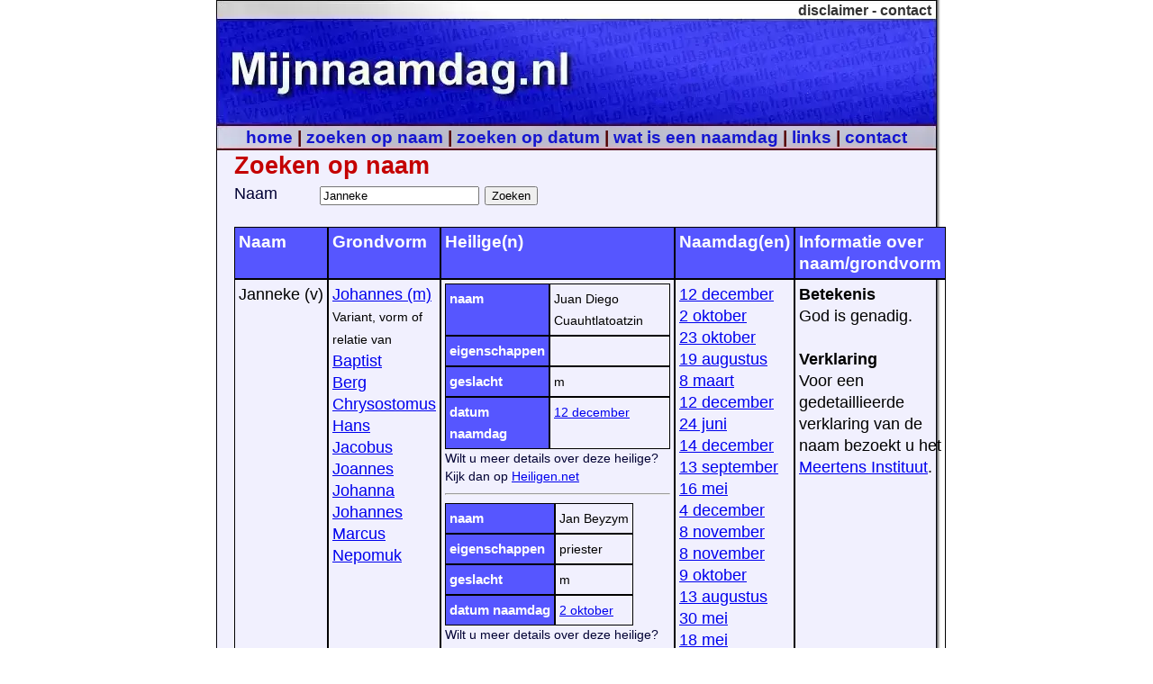

--- FILE ---
content_type: text/html
request_url: https://mijnnaamdag.nl/?type=zoeknaam&naam=Janneke
body_size: 2706
content:
<!DOCTYPE html>
<html lang="nl">
  <head>
    <meta http-equiv="Content-Type" content="text/html; charset=UTF-8">
    <title>Mijnnaamdag.nl - Meer informatie over: Janneke</title>
    <meta name="robots" content="INDEX, FOLLOW">
    <meta name="keywords" content="naamdag, namen, voornaam, heilige, verjaardag, verklaring, naam,sterfdag, cadeau, kado, qm solutions, vakantiefeestdagen">
    <meta name="description" content="Mijnnaamdag.nl Voor informatie over uw naamdag en naam!">
        
    <meta name="theme-color" content="#C3C2D4">
    <link rel="manifest" href="/mijnnaamdag.webmanifest">
    <link rel="apple-touch-icon" href="/icons/icon192x192.png">

    <meta name="MSSmartTagsPreventParsing" content="true">
    <meta name="viewport" content="width=device-width, initial-scale=1">

    <link rel="stylesheet" type="text/css" title="mijnnaamdag" href="/css/mijnnaamdag_update.css">

    <link rel="canonical" href="https://www.mijnnaamdag.nl/?type=zoeknaam&amp;naam=Janneke">
  </head>
  <body>
    <div id="container">
      <div id="logo">
        <!-- het top menu -->
          <div id="topmenu">
            <a href="#" onclick="alert('Geachte bezoeker,

De gegevens op deze website zijn afkomstig uit openbare bronnen (waaronder die van de Overheid), dan wel bepaald aan de hand van literatuurstudies.

Aan de gegevens op www.mijnnaamdag.nl kunnen geen rechten worden ontleend. Als u gegevens overneemt of gebruikt doet u dit volledig op eigen risico. In geen geval kunt u www.mijnnaamdag.nl of haar medewerkers aansprakelijk stellen voor (de gevolgen van) onjuistheden en/of fouten in haar publicaties. Niets van deze website mag worden gebruikt of gepubliceerd zonder de vermelding van de bron: www.mijnnaamdag.nl.

www.mijnnaamdag.nl en haar medewerkers zijn niet aansprakelijk te stellen voor (de gevolgen van) het handelen van haar providers.
Ook kunnen www.mijnnaamdag.nl en haar medewerkers niet aansprakelijk gesteld worden voor (de gevolgen van) storingen bij haar leveranciers.

www.mijnnaamdag.nl streeft er naar correcte informatie op haar website te publiceren.

Hartelijk dank voor uw bezoek,
 www.mijnnaamdag.nl.');return false;">disclaimer</a> - <a href="/?type=formulier&amp;form_naam=contact">contact</a>
          </div>
                
          <!-- logo spacer -->
          <div class="logo_spacer"></div>

          <!-- hoofdmenu -->
          <div id="menu">
              <a href="/" title="home">home</a>
            | <a href="/?type=zoeknaam" title="zoeken op naam">zoeken op naam</a>
            | <a href="/?type=zoekopdatum" title="zoeken op datum">zoeken op datum</a>
            | <a href="/?idparent=7" title="wat is een naamdag">wat is een naamdag</a>
            | <a href="/?idparent=6" title="links">links</a>
            | <a href="/?type=formulier&amp;form_naam=contact" title="contact">contact</a>
          </div>

          <!-- start content -->
          <div class="contentvlak">
            <div id="content_full_left">
              <h1 class="titel">Zoeken op naam</h1>
              <form action="/" method="get">
                  <div>
                    <label for="form_zoekstring">Naam</label>
                    <input id="form_zoekstring" type="text" name="naam" pattern="/^p{Script=Latin}+$/u" autocomplete="given-name" value="Janneke">
                    <input type="hidden" name="type" value="zoeknaam">
                    <input id="form_zoeken" type="submit" value="Zoeken"><br>
                  </div>
                </form><br><table class="zoekenopnaam"><tr>
                  <th title="Namen">Naam</th>
                  <th>Grondvorm</th>
                  <th>Heilige(n)</th>
                  <th title="Naamdag(en) behorende bij heilige">Naamdag(en)</th>
                  <th title="Betekenis/ verklaring grondvorm">Informatie over naam/grondvorm</th>
                </tr><tr><td>Janneke&nbsp;(v)</td><td><a href="?type=zoeknaam&amp;naam=Johannes" title="Johannes">Johannes (m)</a><br><span class="heilige_naam">Variant, vorm of relatie van</span><br><a href="?type=zoeknaam&amp;naam=Baptist">Baptist</a><br><a href="?type=zoeknaam&amp;naam=Berg">Berg</a><br><a href="?type=zoeknaam&amp;naam=Chrysostomus">Chrysostomus</a><br><a href="?type=zoeknaam&amp;naam=Hans">Hans</a><br><a href="?type=zoeknaam&amp;naam=Jacobus">Jacobus</a><br><a href="?type=zoeknaam&amp;naam=Joannes">Joannes</a><br><a href="?type=zoeknaam&amp;naam=Johanna">Johanna</a><br><a href="?type=zoeknaam&amp;naam=Johannes">Johannes</a><br><a href="?type=zoeknaam&amp;naam=Marcus">Marcus</a><br><a href="?type=zoeknaam&amp;naam=Nepomuk">Nepomuk</a><br></td><td><table><tr><th>naam</th><td>Juan  Diego Cuauhtlatoatzin</td></tr><tr><th>eigenschappen</th><td></td></tr><tr><th>geslacht</th><td>m</td></tr><tr><th>datum naamdag</th><td><a href="?type=zoekopdatum&amp;dag=12&amp;maand=december" title="12 december">12&nbsp;december</a></td></table><p>Wilt u meer details over deze heilige? Kijk dan op <a href="https://heiligen.net/dec/1212a.htm" title="Meer informatie over de heilige Juan  Diego Cuauhtlatoatzin op heilige.net">Heiligen.net</a></p><hr><table><tr><th>naam</th><td>Jan  Beyzym</td></tr><tr><th>eigenschappen</th><td>priester</td></tr><tr><th>geslacht</th><td>m</td></tr><tr><th>datum naamdag</th><td><a href="?type=zoekopdatum&amp;dag=2&amp;maand=oktober" title="2 oktober">2&nbsp;oktober</a></td></table><p>Wilt u meer details over deze heilige? Kijk dan op <a href="https://heiligen.net/okt/0210a.htm" title="Meer informatie over de heilige Jan  Beyzym op heilige.net">Heiligen.net</a></p><hr><table><tr><th>naam</th><td>Johannes  de Capistrano</td></tr><tr><th>eigenschappen</th><td>priester</td></tr><tr><th>geslacht</th><td>m</td></tr><tr><th>datum naamdag</th><td><a href="?type=zoekopdatum&amp;dag=23&amp;maand=oktober" title="23 oktober">23&nbsp;oktober</a></td></table><p>Wilt u meer details over deze heilige? Kijk dan op <a href="https://heiligen.net/okt/2310.htm" title="Meer informatie over de heilige Johannes  de Capistrano op heilige.net">Heiligen.net</a></p><hr><table><tr><th>naam</th><td>Johannes  Eudes</td></tr><tr><th>eigenschappen</th><td>priester</td></tr><tr><th>geslacht</th><td>m</td></tr><tr><th>datum naamdag</th><td><a href="?type=zoekopdatum&amp;dag=19&amp;maand=augustus" title="19 augustus">19&nbsp;augustus</a></td></table><p>Wilt u meer details over deze heilige? Kijk dan op <a href="https://heiligen.net/aug/1908.htm" title="Meer informatie over de heilige Johannes  Eudes op heilige.net">Heiligen.net</a></p><hr><table><tr><th>naam</th><td>Johannes  a Deo</td></tr><tr><th>eigenschappen</th><td>kloosterling</td></tr><tr><th>geslacht</th><td>m</td></tr><tr><th>datum naamdag</th><td><a href="?type=zoekopdatum&amp;dag=8&amp;maand=maart" title="8 maart">8&nbsp;maart</a></td></table><p>Wilt u meer details over deze heilige? Kijk dan op <a href="https://heiligen.net/maa/0803.htm" title="Meer informatie over de heilige Johannes  a Deo op heilige.net">Heiligen.net</a></p><hr><table><tr><th>naam</th><td>Johanna  Francisca de Chantal</td></tr><tr><th>eigenschappen</th><td>kloosterling</td></tr><tr><th>geslacht</th><td>v</td></tr><tr><th>datum naamdag</th><td><a href="?type=zoekopdatum&amp;dag=12&amp;maand=december" title="12 december">12&nbsp;december</a></td></table><p>Wilt u meer details over deze heilige? Kijk dan op <a href="https://heiligen.net/dec/1212.htm" title="Meer informatie over de heilige Johanna  Francisca de Chantal op heilige.net">Heiligen.net</a></p><hr><table><tr><th>naam</th><td>Johannes  de Doper</td></tr><tr><th>eigenschappen</th><td></td></tr><tr><th>geslacht</th><td>m</td></tr><tr><th>datum naamdag</th><td><a href="?type=zoekopdatum&amp;dag=24&amp;maand=juni" title="24 juni">24&nbsp;juni</a></td></table><p>Wilt u meer details over deze heilige? Kijk dan op <a href="https://heiligen.net/jun/2406.htm" title="Meer informatie over de heilige Johannes  de Doper op heilige.net">Heiligen.net</a></p><hr><table><tr><th>naam</th><td>Johannes  van het Kruis</td></tr><tr><th>eigenschappen</th><td>kerkleraar,priester</td></tr><tr><th>geslacht</th><td>m</td></tr><tr><th>datum naamdag</th><td><a href="?type=zoekopdatum&amp;dag=14&amp;maand=december" title="14 december">14&nbsp;december</a></td></table><p>Wilt u meer details over deze heilige? Kijk dan op <a href="https://heiligen.net/dec/1412.htm" title="Meer informatie over de heilige Johannes  van het Kruis op heilige.net">Heiligen.net</a></p><hr><table><tr><th>naam</th><td>Johannes  Chrysostomus</td></tr><tr><th>eigenschappen</th><td>bisschop,kerkleraar</td></tr><tr><th>geslacht</th><td>m</td></tr><tr><th>datum naamdag</th><td><a href="?type=zoekopdatum&amp;dag=13&amp;maand=september" title="13 september">13&nbsp;september</a></td></table><p>Wilt u meer details over deze heilige? Kijk dan op <a href="https://heiligen.net/sep/1309.htm" title="Meer informatie over de heilige Johannes  Chrysostomus op heilige.net">Heiligen.net</a></p><hr><table><tr><th>naam</th><td>Johannes  Nepomucenus</td></tr><tr><th>eigenschappen</th><td>martelaar</td></tr><tr><th>geslacht</th><td>m</td></tr><tr><th>datum naamdag</th><td><a href="?type=zoekopdatum&amp;dag=16&amp;maand=mei" title="16 mei">16&nbsp;mei</a></td></table><p>Wilt u meer details over deze heilige? Kijk dan op <a href="https://heiligen.net/mei/1605.htm" title="Meer informatie over de heilige Johannes  Nepomucenus op heilige.net">Heiligen.net</a></p><hr><table><tr><th>naam</th><td>Johannes  van Damascus</td></tr><tr><th>eigenschappen</th><td>kerkleraar,priester</td></tr><tr><th>geslacht</th><td>m</td></tr><tr><th>datum naamdag</th><td><a href="?type=zoekopdatum&amp;dag=4&amp;maand=december" title="4 december">4&nbsp;december</a></td></table><p>Wilt u meer details over deze heilige? Kijk dan op <a href="https://heiligen.net/dec/0412.htm" title="Meer informatie over de heilige Johannes  van Damascus op heilige.net">Heiligen.net</a></p><hr><table><tr><th>naam</th><td>Duns  Scotus</td></tr><tr><th>eigenschappen</th><td>monnik</td></tr><tr><th>geslacht</th><td>m</td></tr><tr><th>datum naamdag</th><td><a href="?type=zoekopdatum&amp;dag=8&amp;maand=november" title="8 november">8&nbsp;november</a></td></table><p>Wilt u meer details over deze heilige? Kijk dan op <a href="https://heiligen.net/nov/0811.htm" title="Meer informatie over de heilige Duns  Scotus op heilige.net">Heiligen.net</a></p><hr><table><tr><th>naam</th><td>Johannes  Duns Scotus</td></tr><tr><th>eigenschappen</th><td>monnik</td></tr><tr><th>geslacht</th><td>m</td></tr><tr><th>datum naamdag</th><td><a href="?type=zoekopdatum&amp;dag=8&amp;maand=november" title="8 november">8&nbsp;november</a></td></table><p>Wilt u meer details over deze heilige? Kijk dan op <a href="https://heiligen.net/nov/0811.htm" title="Meer informatie over de heilige Johannes  Duns Scotus op heilige.net">Heiligen.net</a></p><hr><table><tr><th>naam</th><td>Johannes  Leonardus</td></tr><tr><th>eigenschappen</th><td>priester</td></tr><tr><th>geslacht</th><td>m</td></tr><tr><th>datum naamdag</th><td><a href="?type=zoekopdatum&amp;dag=9&amp;maand=oktober" title="9 oktober">9&nbsp;oktober</a></td></table><p>Wilt u meer details over deze heilige? Kijk dan op <a href="https://heiligen.net/okt/0910b.htm" title="Meer informatie over de heilige Johannes  Leonardus op heilige.net">Heiligen.net</a></p><hr><table><tr><th>naam</th><td>Johannes  Berchmans</td></tr><tr><th>eigenschappen</th><td>SJ</td></tr><tr><th>geslacht</th><td>m</td></tr><tr><th>datum naamdag</th><td><a href="?type=zoekopdatum&amp;dag=13&amp;maand=augustus" title="13 augustus">13&nbsp;augustus</a></td></table><p>Wilt u meer details over deze heilige? Kijk dan op <a href="https://heiligen.net/aug/1308b.htm" title="Meer informatie over de heilige Johannes  Berchmans op heilige.net">Heiligen.net</a></p><hr><table><tr><th>naam</th><td>Jeanne  d'Arc</td></tr><tr><th>eigenschappen</th><td>martelaar</td></tr><tr><th>geslacht</th><td>v</td></tr><tr><th>datum naamdag</th><td><a href="?type=zoekopdatum&amp;dag=30&amp;maand=mei" title="30 mei">30&nbsp;mei</a></td></table><p>Wilt u meer details over deze heilige? Kijk dan op <a href="https://heiligen.net/mei/3005.htm" title="Meer informatie over de heilige Jeanne  d'Arc op heilige.net">Heiligen.net</a></p><hr><table><tr><th>naam</th><td>Johannes  I</td></tr><tr><th>eigenschappen</th><td>martelaar,paus</td></tr><tr><th>geslacht</th><td>m</td></tr><tr><th>datum naamdag</th><td><a href="?type=zoekopdatum&amp;dag=18&amp;maand=mei" title="18 mei">18&nbsp;mei</a></td></table><p>Wilt u meer details over deze heilige? Kijk dan op <a href="https://heiligen.net/mei/1805.htm" title="Meer informatie over de heilige Johannes  I op heilige.net">Heiligen.net</a></p><hr><table><tr><th>naam</th><td>John  Fisher</td></tr><tr><th>eigenschappen</th><td>bisschop,martelaar</td></tr><tr><th>geslacht</th><td>m</td></tr><tr><th>datum naamdag</th><td><a href="?type=zoekopdatum&amp;dag=22&amp;maand=juni" title="22 juni">22&nbsp;juni</a></td></table><p>Wilt u meer details over deze heilige? Kijk dan op <a href="https://heiligen.net/jun/2206b.htm" title="Meer informatie over de heilige John  Fisher op heilige.net">Heiligen.net</a></p><hr><table><tr><th>naam</th><td>Jan  van Ruusbroec</td></tr><tr><th>eigenschappen</th><td></td></tr><tr><th>geslacht</th><td>m</td></tr><tr><th>datum naamdag</th><td><a href="?type=zoekopdatum&amp;dag=2&amp;maand=december" title="2 december">2&nbsp;december</a></td></table><p>Wilt u meer details over deze heilige? Kijk dan op <a href="https://heiligen.net/dec/0212.htm" title="Meer informatie over de heilige Jan  van Ruusbroec op heilige.net">Heiligen.net</a></p><hr><table><tr><th>naam</th><td>Jeanne  Delanoue</td></tr><tr><th>eigenschappen</th><td></td></tr><tr><th>geslacht</th><td>v</td></tr><tr><th>datum naamdag</th><td><a href="?type=zoekopdatum&amp;dag=17&amp;maand=augustus" title="17 augustus">17&nbsp;augustus</a></td></table><p>Wilt u meer details over deze heilige? Kijk dan op <a href="https://heiligen.net/aug/1708a.htm" title="Meer informatie over de heilige Jeanne  Delanoue op heilige.net">Heiligen.net</a></p><hr><table><tr><th>naam</th><td>Johannes  van Triora</td></tr><tr><th>eigenschappen</th><td>martelaar</td></tr><tr><th>geslacht</th><td>m</td></tr><tr><th>datum naamdag</th><td><a href="?type=zoekopdatum&amp;dag=7&amp;maand=februari" title="7 februari">7&nbsp;februari</a></td></table><p>Wilt u meer details over deze heilige? Kijk dan op <a href="https://heiligen.net/feb/0702b.htm" title="Meer informatie over de heilige Johannes  van Triora op heilige.net">Heiligen.net</a></p><hr><table><tr><th>naam</th><td>Johannes</td></tr><tr><th>eigenschappen</th><td>apostel,evangelist</td></tr><tr><th>geslacht</th><td>m</td></tr><tr><th>datum naamdag</th><td><a href="?type=zoekopdatum&amp;dag=27&amp;maand=december" title="27 december">27&nbsp;december</a></td></table><p>Wilt u meer details over deze heilige? Kijk dan op <a href="https://heiligen.net/dec/2712.htm" title="Meer informatie over de heilige Johannes op heilige.net">Heiligen.net</a></p><hr><table><tr><th>naam</th><td>Johannes  van Kenty</td></tr><tr><th>eigenschappen</th><td>priester</td></tr><tr><th>geslacht</th><td>m</td></tr><tr><th>datum naamdag</th><td><a href="?type=zoekopdatum&amp;dag=23&amp;maand=december" title="23 december">23&nbsp;december</a></td></table><p>Wilt u meer details over deze heilige? Kijk dan op <a href="https://heiligen.net/dec/2312.htm" title="Meer informatie over de heilige Johannes  van Kenty op heilige.net">Heiligen.net</a></p><hr><table><tr><th>naam</th><td>Johannes  de Doper</td></tr><tr><th>eigenschappen</th><td>martelaar</td></tr><tr><th>geslacht</th><td>m</td></tr><tr><th>datum naamdag</th><td><a href="?type=zoekopdatum&amp;dag=29&amp;maand=augustus" title="29 augustus">29&nbsp;augustus</a></td></table><p>Wilt u meer details over deze heilige? Kijk dan op <a href="https://heiligen.net/aug/2908.htm" title="Meer informatie over de heilige Johannes  de Doper op heilige.net">Heiligen.net</a></p><hr><table><tr><th>naam</th><td>Johannes  de Matha</td></tr><tr><th>eigenschappen</th><td>ordestichter</td></tr><tr><th>geslacht</th><td>m</td></tr><tr><th>datum naamdag</th><td><a href="?type=zoekopdatum&amp;dag=17&amp;maand=december" title="17 december">17&nbsp;december</a></td></table><p>Wilt u meer details over deze heilige? Kijk dan op <a href="https://heiligen.net/dec/1712.htm" title="Meer informatie over de heilige Johannes  de Matha op heilige.net">Heiligen.net</a></p><hr><table><tr><th>naam</th><td>Johannes Baptista de la Salle</td></tr><tr><th>eigenschappen</th><td>priester</td></tr><tr><th>geslacht</th><td>m</td></tr><tr><th>datum naamdag</th><td><a href="?type=zoekopdatum&amp;dag=7&amp;maand=april" title="7 april">7&nbsp;april</a></td></table><p>Wilt u meer details over deze heilige? Kijk dan op <a href="https://heiligen.net/apr/0704.htm" title="Meer informatie over de heilige Johannes Baptista de la Salle op heilige.net">Heiligen.net</a></p><hr><table><tr><th>naam</th><td>Johannes  Ogilvie</td></tr><tr><th>eigenschappen</th><td>martelaar,priester</td></tr><tr><th>geslacht</th><td>m</td></tr><tr><th>datum naamdag</th><td><a href="?type=zoekopdatum&amp;dag=10&amp;maand=maart" title="10 maart">10&nbsp;maart</a></td></table><p>Wilt u meer details over deze heilige? Kijk dan op <a href="https://heiligen.net/maa/1003.htm" title="Meer informatie over de heilige Johannes  Ogilvie op heilige.net">Heiligen.net</a></p><hr><table><tr><th>naam</th><td>Johannes  de Brebeuf Jogues</td></tr><tr><th>eigenschappen</th><td>martelaar,priester</td></tr><tr><th>geslacht</th><td>m</td></tr><tr><th>datum naamdag</th><td><a href="?type=zoekopdatum&amp;dag=19&amp;maand=oktober" title="19 oktober">19&nbsp;oktober</a></td></table><p>Wilt u meer details over deze heilige? Kijk dan op <a href="https://heiligen.net/okt/1910a.htm" title="Meer informatie over de heilige Johannes  de Brebeuf Jogues op heilige.net">Heiligen.net</a></p><hr><table><tr><th>naam</th><td>Johannes  XXIII</td></tr><tr><th>eigenschappen</th><td>paus</td></tr><tr><th>geslacht</th><td>m</td></tr><tr><th>datum naamdag</th><td><a href="?type=zoekopdatum&amp;dag=3&amp;maand=juni" title="3 juni">3&nbsp;juni</a></td></table><p>Wilt u meer details over deze heilige? Kijk dan op <a href="https://heiligen.net/jun/0306a.htm" title="Meer informatie over de heilige Johannes  XXIII op heilige.net">Heiligen.net</a></p><hr><table><tr><th>naam</th><td>Johannes Bosco</td></tr><tr><th>eigenschappen</th><td>priester</td></tr><tr><th>geslacht</th><td>m</td></tr><tr><th>datum naamdag</th><td><a href="?type=zoekopdatum&amp;dag=31&amp;maand=januari" title="31 januari">31&nbsp;januari</a></td></table><p>Wilt u meer details over deze heilige? Kijk dan op <a href="https://heiligen.net/jan/3101.htm" title="Meer informatie over de heilige Johannes Bosco op heilige.net">Heiligen.net</a></p><hr><table><tr><th>naam</th><td>Isaac  de Brebeuf Jogues</td></tr><tr><th>eigenschappen</th><td>martelaar,priester</td></tr><tr><th>geslacht</th><td>m</td></tr><tr><th>datum naamdag</th><td><a href="?type=zoekopdatum&amp;dag=19&amp;maand=oktober" title="19 oktober">19&nbsp;oktober</a></td></table><p>Wilt u meer details over deze heilige? Kijk dan op <a href="https://heiligen.net/okt/1910a.htm" title="Meer informatie over de heilige Isaac  de Brebeuf Jogues op heilige.net">Heiligen.net</a></p><hr><table><tr><th>naam</th><td>Johannes  Maria Vianney, Pastoor van Ars</td></tr><tr><th>eigenschappen</th><td>priester</td></tr><tr><th>geslacht</th><td>m</td></tr><tr><th>datum naamdag</th><td><a href="?type=zoekopdatum&amp;dag=4&amp;maand=augustus" title="4 augustus">4&nbsp;augustus</a></td></table><p>Wilt u meer details over deze heilige? Kijk dan op <a href="https://heiligen.net/aug/0408.htm" title="Meer informatie over de heilige Johannes  Maria Vianney, Pastoor van Ars op heilige.net">Heiligen.net</a></p><hr></td><td><a href="?type=zoekopdatum&amp;dag=12&amp;maand=december" title="12 december">12&nbsp;december</a><br><a href="?type=zoekopdatum&amp;dag=2&amp;maand=oktober" title="2 oktober">2&nbsp;oktober</a><br><a href="?type=zoekopdatum&amp;dag=23&amp;maand=oktober" title="23 oktober">23&nbsp;oktober</a><br><a href="?type=zoekopdatum&amp;dag=19&amp;maand=augustus" title="19 augustus">19&nbsp;augustus</a><br><a href="?type=zoekopdatum&amp;dag=8&amp;maand=maart" title="8 maart">8&nbsp;maart</a><br><a href="?type=zoekopdatum&amp;dag=12&amp;maand=december" title="12 december">12&nbsp;december</a><br><a href="?type=zoekopdatum&amp;dag=24&amp;maand=juni" title="24 juni">24&nbsp;juni</a><br><a href="?type=zoekopdatum&amp;dag=14&amp;maand=december" title="14 december">14&nbsp;december</a><br><a href="?type=zoekopdatum&amp;dag=13&amp;maand=september" title="13 september">13&nbsp;september</a><br><a href="?type=zoekopdatum&amp;dag=16&amp;maand=mei" title="16 mei">16&nbsp;mei</a><br><a href="?type=zoekopdatum&amp;dag=4&amp;maand=december" title="4 december">4&nbsp;december</a><br><a href="?type=zoekopdatum&amp;dag=8&amp;maand=november" title="8 november">8&nbsp;november</a><br><a href="?type=zoekopdatum&amp;dag=8&amp;maand=november" title="8 november">8&nbsp;november</a><br><a href="?type=zoekopdatum&amp;dag=9&amp;maand=oktober" title="9 oktober">9&nbsp;oktober</a><br><a href="?type=zoekopdatum&amp;dag=13&amp;maand=augustus" title="13 augustus">13&nbsp;augustus</a><br><a href="?type=zoekopdatum&amp;dag=30&amp;maand=mei" title="30 mei">30&nbsp;mei</a><br><a href="?type=zoekopdatum&amp;dag=18&amp;maand=mei" title="18 mei">18&nbsp;mei</a><br><a href="?type=zoekopdatum&amp;dag=22&amp;maand=juni" title="22 juni">22&nbsp;juni</a><br><a href="?type=zoekopdatum&amp;dag=2&amp;maand=december" title="2 december">2&nbsp;december</a><br><a href="?type=zoekopdatum&amp;dag=17&amp;maand=augustus" title="17 augustus">17&nbsp;augustus</a><br><a href="?type=zoekopdatum&amp;dag=7&amp;maand=februari" title="7 februari">7&nbsp;februari</a><br><a href="?type=zoekopdatum&amp;dag=27&amp;maand=december" title="27 december">27&nbsp;december</a><br><a href="?type=zoekopdatum&amp;dag=23&amp;maand=december" title="23 december">23&nbsp;december</a><br><a href="?type=zoekopdatum&amp;dag=29&amp;maand=augustus" title="29 augustus">29&nbsp;augustus</a><br><a href="?type=zoekopdatum&amp;dag=17&amp;maand=december" title="17 december">17&nbsp;december</a><br><a href="?type=zoekopdatum&amp;dag=7&amp;maand=april" title="7 april">7&nbsp;april</a><br><a href="?type=zoekopdatum&amp;dag=10&amp;maand=maart" title="10 maart">10&nbsp;maart</a><br><a href="?type=zoekopdatum&amp;dag=19&amp;maand=oktober" title="19 oktober">19&nbsp;oktober</a><br><a href="?type=zoekopdatum&amp;dag=3&amp;maand=juni" title="3 juni">3&nbsp;juni</a><br><a href="?type=zoekopdatum&amp;dag=31&amp;maand=januari" title="31 januari">31&nbsp;januari</a><br><a href="?type=zoekopdatum&amp;dag=19&amp;maand=oktober" title="19 oktober">19&nbsp;oktober</a><br><a href="?type=zoekopdatum&amp;dag=4&amp;maand=augustus" title="4 augustus">4&nbsp;augustus</a><br></td><td><strong>Betekenis</strong><br>God is genadig.<br><br><strong>Verklaring</strong><br>Voor een gedetaillieerde verklaring van de naam bezoekt u het <a href="https://www.meertens.knaw.nl/nvb/verklaring/naam/Johannes" title="Verklaring van de naam 'Janneke' op meertens.knaw.nl" target="_blank" rel="noopener">Meertens Instituut</a>.</td></tr></table>
            </div>

            <br>
            <footer>
              <p id="copyright">&copy; 2005-2026 <a href="https://www.mijnnaamdag.nl/" title="Mijnaamdag.nl">mijnnaamdag.nl</a></p>
            </footer>
          </div>
        </div>
      </div>
    </div>
    <!--<script src="/service-worker/initiate-progressive-web-app.js" integrity="sha256-0wyQD9w1W6Ae7VEapYOnhlLS8nuMt9zwLS60hb/zDMM=" crossorigin="anonymous"></script>-->
  </body>
</html>
